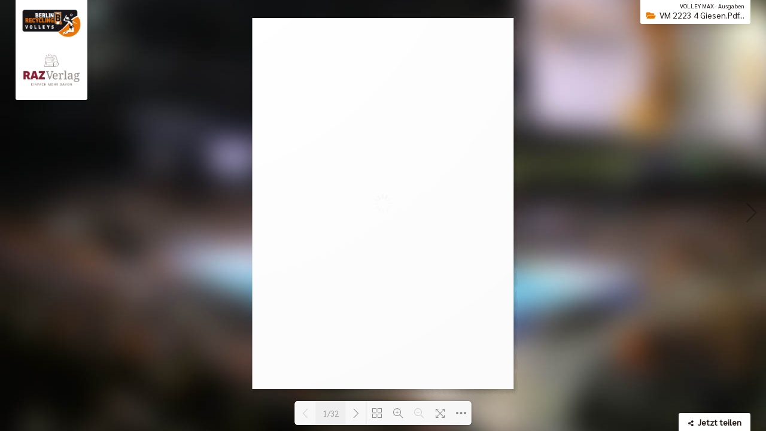

--- FILE ---
content_type: text/html; charset=UTF-8
request_url: https://www.berlin-recycling-volleys.de/volleymax/?issue=VM_2223_4_Giesen.pdf
body_size: 3069
content:

<!DOCTYPE html>
<html>
<head>
<title>BERLIN RECYCLING Volleys | Spieltagmagazin VOLLEY MAX VM 2223 4 Giesen</title>
<meta charset="utf-8">
<meta http-equiv="X-UA-Compatible" content="IE=edge">
<meta name="viewport" content="width=device-width, initial-scale=1">
<meta name="keywords" content="">
<meta name="description" content="Die BERLIN RECYCLING Volleys sind eine der erfolgreichsten und renommiertesten deutschen Volleyball-mannschaften und genießen europaweit einen hervorragenden Ruf">
<link rel="shortcut icon" href="../images/brv/visuals/logo/touchicon.png">
<link rel="apple-touch-icon" href="../images/brv/visuals/logo/touchicon.png">
<!-- Open Graph / Facebook -->
<meta property="og:type" content="website">
<meta property="og:url" content="https://www.berlin-recycling-volleys.de">
<meta property="og:title" content="BERLIN RECYCLING Volleys">
<meta property="og:description" content="Die BERLIN RECYCLING Volleys sind eine der erfolgreichsten und renommiertesten deutschen Volleyball-mannschaften und genießen europaweit einen hervorragenden Ruf">
<meta property="og:image" content="../images/brv/visuals/logo/berlin-recycling-volleys-logo.png">

<!-- StyleSheets -->
<link href="dflip/css/dflip.css" rel="stylesheet" type="text/css">
<link href="dflip/css/themify-icons.css" rel="stylesheet" type="text/css">
<link href="dflip/css/custom.css" rel="stylesheet" type="text/css">
<link href="dflip/fonts/font-awesome/css/all.min.css" rel="stylesheet" type="text/css">

<!-- Toggle Menu -->
<script>
function togglemenu() {
  var x = document.getElementById("info_layer");
  if (x.style.display === "block") {
    x.style.display = "none";
    document.getElementById("ausgabe").style.filter = "blur(0)";
  } else {
    x.style.display = "block";
    document.getElementById("ausgabe").style.filter = "blur(10px)";
  }
} 
</script>

</head>
<body>
	
<div class="logo"><a href="../" target="_blank"><img src="../../images/brv/visuals/logo/berlin-recycling-volleys-logo.png" alt="BERLIN RECYCLING Volleys" title="BERLIN RECYCLING Volleys" /></a><br /><a href="https://www.raz-verlag.de" target="_blank"><img src="dflip/images/raz-verlag.png" alt="RAZ Verlag" title="RAZ Verlag" /></a></div>
<h1 class="ausgabe" onclick="togglemenu()"><span>VOLLEY MAX &middot; Ausgaben</span><br /><i class="fa fa-folder-open"></i> VM 2223 4 Giesen.pdf...</h1>
<div class="_df_book" id="ausgabe" source="../images/brv/volleymax/VM_2223_4_Giesen.pdf"></div>
<div id="info_layer"><div id="info" class="info"><center><cite>VOLLEY MAX</cite><sup><button onclick="togglemenu()"><i class="fa fa-times-circle"></i></button></sup></center><p>Gemeinsam mit dem RAZ Verlag veröffentlichen die BR Volleys seit dem Jahr 2015 zu jedem nationalen Heimspiel das Spieltagmagazin VOLLEY MAX. Hier sind alle Ausgaben aufgelistet.</p>

<div class="share_mobil"><h3><i class="fa fa-share-alt" id="facebook"></i> Let's share it</h3><a href="https://www.facebook.com/sharer/sharer.php?u=<? echo $share_url ?>" target="_blank"><i class="fa fa-share-alt" id="facebook"></i>Facebook</a><br /><a href="https://www.pinterest.com/pin/create/button/?url=<? echo $share_url ?>" target="_blank"><i class="fa fa-share-alt" id="instagram"></i>Pinterest</a><br /><a href="https://www.twitter.com/intent/tweet?text=<? echo $share_url ?>" target="_blank"><i class="fa fa-share-alt" id="twitter"></i>Twitter</a><br /><a href="https://www.xing.com/spi/shares/new?url=<? echo $share_url ?>" target="_blank"><i class="fa fa-share-alt" id="xing"></i>XING</a><br /><a href="https://www.linkedin.com/shareArticle?url=<? echo $share_url ?>" target="_blank"><i class="fa fa-share-alt" id="linkedin"></i>LinkedIn</a><br /><a href="mailto:?subject=BERLIN RECYCLING Volleys | Issue VM 2223 4 Giesen&body=Hello,%0D%0AI would like to recommend the following ePaper entitled with 'VM 2223 4 Giesen' to you.%0D%0A%0D%0ABest regards,%0D%0Axxx%0D%0A%0D%0A<? echo $share_url ?>" target="_blank"><i class="fa fa-envelope-open" id="mail"></i>Email</a></div>
	
<div class="menu">
<div class="btn new"><a href="./"><i class="fa fa-file-pdf"></i> Aktuellste Ausgabe</a></div><div class="btn"><a href="./?issue=VM_2526_10_Giesen.pdf"><i class="fa fa-file-pdf"></i> VM 2526 10 Giesen</a></div><div class="btn"><a href="./?issue=VM_2526_09_Dueren.pdf"><i class="fa fa-file-pdf"></i> VM 2526 09 Dueren</a></div><div class="btn"><a href="./?issue=VM_2526_08_Herrsching.pdf"><i class="fa fa-file-pdf"></i> VM 2526 08 Herrsching</a></div><div class="btn"><a href="./?issue=VM_2526_07_Haching.pdf"><i class="fa fa-file-pdf"></i> VM 2526 07 Haching</a></div><div class="btn"><a href="./?issue=VM_2526_06_CL.pdf"><i class="fa fa-file-pdf"></i> VM 2526 06 CL</a></div><div class="btn"><a href="./?issue=VM_2526_05_Ludwigsburg.pdf"><i class="fa fa-file-pdf"></i> VM 2526 05 Ludwigsburg</a></div><div class="btn"><a href="./?issue=VM_2526_04_Dachau.pdf"><i class="fa fa-file-pdf"></i> VM 2526 04 Dachau</a></div><div class="btn"><a href="./?issue=VM_2526_03_Lueneburg.pdf"><i class="fa fa-file-pdf"></i> VM 2526 03 Lueneburg</a></div><div class="btn"><a href="./?issue=VM_2526_02_Warnemuende.pdf"><i class="fa fa-file-pdf"></i> VM 2526 02 Warnemuende</a></div><div class="btn"><a href="./?issue=VM_2526_01_Friedrichshafen_10_21_WEB_low_1.pdf"><i class="fa fa-file-pdf"></i> VM 2526 01 Friedrichshafen 10 21 WEB low 1</a></div><div class="btn"><a href="./?issue=VM_2526_01_Friedrichshafen.pdf"><i class="fa fa-file-pdf"></i> VM 2526 01 Friedrichshafen</a></div><div class="btn"><a href="./?issue=VM_2425_18_POF_Lueneburg.pdf"><i class="fa fa-file-pdf"></i> VM 2425 18 POF Lueneburg</a></div><div class="btn"><a href="./?issue=VM_2425_17_POF_Lueneburg.pdf"><i class="fa fa-file-pdf"></i> VM 2425 17 POF Lueneburg</a></div><div class="btn"><a href="./?issue=VM_2425_16_POH_Giesen.pdf"><i class="fa fa-file-pdf"></i> VM 2425 16 POH Giesen</a></div><div class="btn"><a href="./?issue=VM_2425_15_POH_Giesen.pdf"><i class="fa fa-file-pdf"></i> VM 2425 15 POH Giesen</a></div><div class="btn"><a href="./?issue=VM_2425_14_POV_Netzhoppers.pdf"><i class="fa fa-file-pdf"></i> VM 2425 14 POV Netzhoppers</a></div><div class="btn"><a href="./?issue=VM_2425_13_Dachau.pdf"><i class="fa fa-file-pdf"></i> VM 2425 13 Dachau</a></div><div class="btn"><a href="./?issue=VM_2425_12_Freiburg.pdf"><i class="fa fa-file-pdf"></i> VM 2425 12 Freiburg</a></div><div class="btn"><a href="./?issue=VM_2425_11_Netzhoppers.pdf"><i class="fa fa-file-pdf"></i> VM 2425 11 Netzhoppers</a></div><div class="btn"><a href="./?issue=VM_2425_10_Dueren.pdf"><i class="fa fa-file-pdf"></i> VM 2425 10 Dueren</a></div><div class="btn"><a href="./?issue=VM_2425_09_Karlsruhe.pdf"><i class="fa fa-file-pdf"></i> VM 2425 09 Karlsruhe</a></div><div class="btn"><a href="./?issue=VM_2425_08_Herrsching.pdf"><i class="fa fa-file-pdf"></i> VM 2425 08 Herrsching</a></div><div class="btn"><a href="./?issue=VM_2425_07_Lueneburg.pdf"><i class="fa fa-file-pdf"></i> VM 2425 07 Lueneburg</a></div><div class="btn"><a href="./?issue=VM_2425_06_Lueneburg_Pokal.pdf"><i class="fa fa-file-pdf"></i> VM 2425 06 Lueneburg Pokal</a></div><div class="btn"><a href="./?issue=VM_2425_05_Haching.pdf"><i class="fa fa-file-pdf"></i> VM 2425 05 Haching</a></div><div class="btn"><a href="./?issue=VM_2425_04_Herrsching.pdf"><i class="fa fa-file-pdf"></i> VM 2425 04 Herrsching</a></div><div class="btn"><a href="./?issue=VM_2425_03_Bitterfeld.pdf"><i class="fa fa-file-pdf"></i> VM 2425 03 Bitterfeld</a></div><div class="btn"><a href="./?issue=VM_2425_02_Friedrichshafen.pdf"><i class="fa fa-file-pdf"></i> VM 2425 02 Friedrichshafen</a></div><div class="btn"><a href="./?issue=VM_2425_01_Giesen2.pdf"><i class="fa fa-file-pdf"></i> VM 2425 01 Giesen2</a></div><div class="btn"><a href="./?issue=VM_2425_01_Giesen.pdf"><i class="fa fa-file-pdf"></i> VM 2425 01 Giesen</a></div><div class="btn"><a href="./?issue=VM_2324_18_POF5_Friedrichshafen.pdf"><i class="fa fa-file-pdf"></i> VM 2324 18 POF5 Friedrichshafen</a></div><div class="btn"><a href="./?issue=VM_2324_17_POF3_Friedrichshafen.pdf"><i class="fa fa-file-pdf"></i> VM 2324 17 POF3 Friedrichshafen</a></div><div class="btn"><a href="./?issue=VM_2324_16_POF1_Friedrichshafen.pdf"><i class="fa fa-file-pdf"></i> VM 2324 16 POF1 Friedrichshafen</a></div><div class="btn"><a href="./?issue=VM_2324_15_POH3_Lueneburg.pdf"><i class="fa fa-file-pdf"></i> VM 2324 15 POH3 Lueneburg</a></div><div class="btn"><a href="./?issue=VM_2324_14_POH1_Lueneburg.pdf"><i class="fa fa-file-pdf"></i> VM 2324 14 POH1 Lueneburg</a></div><div class="btn"><a href="./?issue=VM_2324_13_POV1_Karlsruhe.pdf"><i class="fa fa-file-pdf"></i> VM 2324 13 POV1 Karlsruhe</a></div><div class="btn"><a href="./?issue=VM_2324_12_Lueneburg.pdf"><i class="fa fa-file-pdf"></i> VM 2324 12 Lueneburg</a></div><div class="btn"><a href="./?issue=VM_2324_11_Freiburg.pdf"><i class="fa fa-file-pdf"></i> VM 2324 11 Freiburg</a></div><div class="btn"><a href="./?issue=VM_2324_10_Haching.pdf"><i class="fa fa-file-pdf"></i> VM 2324 10 Haching</a></div><div class="btn"><a href="./?issue=VM_2324_09_Friedrichshafen2.pdf"><i class="fa fa-file-pdf"></i> VM 2324 09 Friedrichshafen2</a></div><div class="btn"><a href="./?issue=VM_2324_09_Friedrichshafen.pdf"><i class="fa fa-file-pdf"></i> VM 2324 09 Friedrichshafen</a></div><div class="btn"><a href="./?issue=VM_2324_08_Herrsching.pdf"><i class="fa fa-file-pdf"></i> VM 2324 08 Herrsching</a></div><div class="btn"><a href="./?issue=VM_2324_07_Netzhoppers.pdf"><i class="fa fa-file-pdf"></i> VM 2324 07 Netzhoppers</a></div><div class="btn"><a href="./?issue=VM_2324_06_Dueren.pdf"><i class="fa fa-file-pdf"></i> VM 2324 06 Dueren</a></div><div class="btn"><a href="./?issue=VM_2324_05_Karlsruhe.pdf"><i class="fa fa-file-pdf"></i> VM 2324 05 Karlsruhe</a></div><div class="btn"><a href="./?issue=VM_2324_04_Lueneburg.pdf"><i class="fa fa-file-pdf"></i> VM 2324 04 Lueneburg</a></div><div class="btn"><a href="./?issue=VM_2324_03_Dachau.pdf"><i class="fa fa-file-pdf"></i> VM 2324 03 Dachau</a></div><div class="btn"><a href="./?issue=VM_2324_02_Bitterfeld.pdf"><i class="fa fa-file-pdf"></i> VM 2324 02 Bitterfeld</a></div><div class="btn"><a href="./?issue=VM_2324_01_Giesen2.pdf"><i class="fa fa-file-pdf"></i> VM 2324 01 Giesen2</a></div><div class="btn"><a href="./?issue=VM_2223_9__17_Friedrichshafen.pdf"><i class="fa fa-file-pdf"></i> VM 2223 9  17 Friedrichshafen</a></div><div class="btn"><a href="./?issue=VM_2223_9__16_Friedrichshafen.pdf"><i class="fa fa-file-pdf"></i> VM 2223 9  16 Friedrichshafen</a></div><div class="btn"><a href="./?issue=VM_2223_9__15_Dueren.pdf"><i class="fa fa-file-pdf"></i> VM 2223 9  15 Dueren</a></div><div class="btn"><a href="./?issue=VM_2223_9__14_Dueren.pdf"><i class="fa fa-file-pdf"></i> VM 2223 9  14 Dueren</a></div><div class="btn"><a href="./?issue=VM_2223_9__13_Haching.pdf"><i class="fa fa-file-pdf"></i> VM 2223 9  13 Haching</a></div><div class="btn"><a href="./?issue=VM_2223_9__12_Lueneburg.pdf"><i class="fa fa-file-pdf"></i> VM 2223 9  12 Lueneburg</a></div><div class="btn"><a href="./?issue=VM_2223_9__11_Friedrichshafen.pdf"><i class="fa fa-file-pdf"></i> VM 2223 9  11 Friedrichshafen</a></div><div class="btn"><a href="./?issue=VM_2223_9__10_Dueren.pdf"><i class="fa fa-file-pdf"></i> VM 2223 9  10 Dueren</a></div><div class="btn"><a href="./?issue=VM_2223_9_Dueren.pdf"><i class="fa fa-file-pdf"></i> VM 2223 9 Dueren</a></div><div class="btn"><a href="./?issue=VM_2223_8_Netzhoppers.pdf"><i class="fa fa-file-pdf"></i> VM 2223 8 Netzhoppers</a></div><div class="btn"><a href="./?issue=VM_2223_7_Lueneburg.pdf"><i class="fa fa-file-pdf"></i> VM 2223 7 Lueneburg</a></div><div class="btn"><a href="./?issue=VM_2223_6_Haching.pdf"><i class="fa fa-file-pdf"></i> VM 2223 6 Haching</a></div><div class="btn"><a href="./?issue=VM_2223_5_Lueneburg.pdf"><i class="fa fa-file-pdf"></i> VM 2223 5 Lueneburg</a></div><div class="btn"><a href="./?issue=VM_2223_4_Giesen.pdf"><i class="fa fa-file-pdf"></i> VM 2223 4 Giesen</a></div><div class="btn"><a href="./?issue=VM_2223_3_ChampionsLeague.pdf"><i class="fa fa-file-pdf"></i> VM 2223 3 ChampionsLeague</a></div><div class="btn"><a href="./?issue=VM_2223_2_Herrsching.pdf"><i class="fa fa-file-pdf"></i> VM 2223 2 Herrsching</a></div><div class="btn"><a href="./?issue=VM_2223_1_Friedrichshafen.pdf"><i class="fa fa-file-pdf"></i> VM 2223 1 Friedrichshafen</a></div><div class="btn"><a href="./?issue=VM_2223_12_01_Titel.jpg"><i class="fa fa-file-pdf"></i> VM 2223 12 01 Titel</a></div><div class="btn"><a href="./?issue=VM_2223_10_Dueren.pdf"><i class="fa fa-file-pdf"></i> VM 2223 10 Dueren</a></div><div class="btn"><a href="./?issue=VM_2223_02_01_Titel.jpg"><i class="fa fa-file-pdf"></i> VM 2223 02 01 Titel</a></div><div class="btn"><a href="./?issue=VM_2223_01_01_Titel.jpg"><i class="fa fa-file-pdf"></i> VM 2223 01 01 Titel</a></div><div class="btn"><a href="./?issue=VM_2122_16_POF5_Friedrichshafen.pdf"><i class="fa fa-file-pdf"></i> VM 2122 16 POF5 Friedrichshafen</a></div><div class="btn"><a href="./?issue=VM_2122_15_POF3_Friedrichshafen.pdf"><i class="fa fa-file-pdf"></i> VM 2122 15 POF3 Friedrichshafen</a></div><div class="btn"><a href="./?issue=VM_2122_14_POF1_Friedrichshafen.pdf"><i class="fa fa-file-pdf"></i> VM 2122 14 POF1 Friedrichshafen</a></div><div class="btn"><a href="./?issue=VM_2122_14_01_Titel.jpg"><i class="fa fa-file-pdf"></i> VM 2122 14 01 Titel</a></div><div class="btn"><a href="./?issue=VM_2122_13_POH_Frankfurt.pdf"><i class="fa fa-file-pdf"></i> VM 2122 13 POH Frankfurt</a></div><div class="btn"><a href="./?issue=VM_2122_12_POH_Frankfurt.pdf"><i class="fa fa-file-pdf"></i> VM 2122 12 POH Frankfurt</a></div><div class="btn"><a href="./?issue=VM_2122_11_POV_Giesen.pdf"><i class="fa fa-file-pdf"></i> VM 2122 11 POV Giesen</a></div><div class="btn"><a href="./?issue=VM_2122_10_Titel.jpg"><i class="fa fa-file-pdf"></i> VM 2122 10 Titel</a></div><div class="btn"><a href="./?issue=VM_2122_10_Dueren.pdf"><i class="fa fa-file-pdf"></i> VM 2122 10 Dueren</a></div><div class="btn"><a href="./?issue=VM_2122_09_Frankfurt.pdf"><i class="fa fa-file-pdf"></i> VM 2122 09 Frankfurt</a></div><div class="btn"><a href="./?issue=VM_2122_08_Friedrichshafen.pdf"><i class="fa fa-file-pdf"></i> VM 2122 08 Friedrichshafen</a></div><div class="btn"><a href="./?issue=VM_2122_08_Dueren.pdf"><i class="fa fa-file-pdf"></i> VM 2122 08 Dueren</a></div><div class="btn"><a href="./?issue=VM_2122_08_01_Titel.jpg"><i class="fa fa-file-pdf"></i> VM 2122 08 01 Titel</a></div><div class="btn"><a href="./?issue=VM_2122_07_Netzhoppers.pdf"><i class="fa fa-file-pdf"></i> VM 2122 07 Netzhoppers</a></div><div class="btn"><a href="./?issue=VM_2122_06_Friedrichshafen.pdf"><i class="fa fa-file-pdf"></i> VM 2122 06 Friedrichshafen</a></div><div class="btn"><a href="./?issue=VM_2122_05_Frankfurt.pdf"><i class="fa fa-file-pdf"></i> VM 2122 05 Frankfurt</a></div><div class="btn"><a href="./?issue=VM_2122_04_Herrsching.pdf"><i class="fa fa-file-pdf"></i> VM 2122 04 Herrsching</a></div><div class="btn"><a href="./?issue=VM_2122_03_Haching.pdf"><i class="fa fa-file-pdf"></i> VM 2122 03 Haching</a></div><div class="btn"><a href="./?issue=VM_2122_02_Lneburg.pdf"><i class="fa fa-file-pdf"></i> VM 2122 02 Lneburg</a></div><div class="btn"><a href="./?issue=VM_2122_01_Giesen.pdf"><i class="fa fa-file-pdf"></i> VM 2122 01 Giesen</a></div><div class="btn"><a href="./?issue=VM_2021_9.pdf"><i class="fa fa-file-pdf"></i> VM 2021 9</a></div><div class="btn"><a href="./?issue=VM_2021_8.pdf"><i class="fa fa-file-pdf"></i> VM 2021 8</a></div><div class="btn"><a href="./?issue=VM_2021_7.pdf"><i class="fa fa-file-pdf"></i> VM 2021 7</a></div><div class="btn"><a href="./?issue=VM_2021_6.pdf"><i class="fa fa-file-pdf"></i> VM 2021 6</a></div><div class="btn"><a href="./?issue=VM_2021_5.pdf"><i class="fa fa-file-pdf"></i> VM 2021 5</a></div><div class="btn"><a href="./?issue=VM_2021_4.pdf"><i class="fa fa-file-pdf"></i> VM 2021 4</a></div><div class="btn"><a href="./?issue=VM_2021_3.pdf"><i class="fa fa-file-pdf"></i> VM 2021 3</a></div><div class="btn"><a href="./?issue=VM_2021_2.pdf"><i class="fa fa-file-pdf"></i> VM 2021 2</a></div><div class="btn"><a href="./?issue=VM_2021_14.pdf"><i class="fa fa-file-pdf"></i> VM 2021 14</a></div><div class="btn"><a href="./?issue=VM_2021_13.pdf"><i class="fa fa-file-pdf"></i> VM 2021 13</a></div><div class="btn"><a href="./?issue=VM_2021_12.pdf"><i class="fa fa-file-pdf"></i> VM 2021 12</a></div><div class="btn"><a href="./?issue=VM_2021_11.pdf"><i class="fa fa-file-pdf"></i> VM 2021 11</a></div><div class="btn"><a href="./?issue=VM_2021_10.pdf"><i class="fa fa-file-pdf"></i> VM 2021 10</a></div><div class="btn"><a href="./?issue=VM_2021_1.pdf"><i class="fa fa-file-pdf"></i> VM 2021 1</a></div><div class="btn"><a href="./?issue=VM_1920_9.pdf"><i class="fa fa-file-pdf"></i> VM 1920 9</a></div><div class="btn"><a href="./?issue=VM_1920_8.pdf"><i class="fa fa-file-pdf"></i> VM 1920 8</a></div><div class="btn"><a href="./?issue=VM_1920_7.pdf"><i class="fa fa-file-pdf"></i> VM 1920 7</a></div><div class="btn"><a href="./?issue=VM_1920_6.pdf"><i class="fa fa-file-pdf"></i> VM 1920 6</a></div><div class="btn"><a href="./?issue=VM_1920_5.pdf"><i class="fa fa-file-pdf"></i> VM 1920 5</a></div><div class="btn"><a href="./?issue=VM_1920_4.pdf"><i class="fa fa-file-pdf"></i> VM 1920 4</a></div><div class="btn"><a href="./?issue=VM_1920_3.pdf"><i class="fa fa-file-pdf"></i> VM 1920 3</a></div><div class="btn"><a href="./?issue=VM_1920_2.pdf"><i class="fa fa-file-pdf"></i> VM 1920 2</a></div><div class="btn"><a href="./?issue=VM_1920_11.pdf"><i class="fa fa-file-pdf"></i> VM 1920 11</a></div><div class="btn"><a href="./?issue=VM_1920_10.pdf"><i class="fa fa-file-pdf"></i> VM 1920 10</a></div><div class="btn"><a href="./?issue=VM_1920_1.pdf"><i class="fa fa-file-pdf"></i> VM 1920 1</a></div><div class="btn"><a href="./?issue=VM_1819_9.pdf"><i class="fa fa-file-pdf"></i> VM 1819 9</a></div><div class="btn"><a href="./?issue=VM_1819_8.pdf"><i class="fa fa-file-pdf"></i> VM 1819 8</a></div><div class="btn"><a href="./?issue=VM_1819_7.pdf"><i class="fa fa-file-pdf"></i> VM 1819 7</a></div><div class="btn"><a href="./?issue=VM_1819_6.pdf"><i class="fa fa-file-pdf"></i> VM 1819 6</a></div><div class="btn"><a href="./?issue=VM_1819_5.pdf"><i class="fa fa-file-pdf"></i> VM 1819 5</a></div><div class="btn"><a href="./?issue=VM_1819_4.pdf"><i class="fa fa-file-pdf"></i> VM 1819 4</a></div><div class="btn"><a href="./?issue=VM_1819_3.pdf"><i class="fa fa-file-pdf"></i> VM 1819 3</a></div><div class="btn"><a href="./?issue=VM_1819_2.pdf"><i class="fa fa-file-pdf"></i> VM 1819 2</a></div><div class="btn"><a href="./?issue=VM_1819_10.pdf"><i class="fa fa-file-pdf"></i> VM 1819 10</a></div><div class="btn"><a href="./?issue=VM_1819_1.pdf"><i class="fa fa-file-pdf"></i> VM 1819 1</a></div><div class="btn"><a href="./?issue=Titelbilder"><i class="fa fa-file-pdf"></i> Titelbi</a></div><div class="btn"><a href="./?issue=2024-03-06_nachhaltigkeitsbericht.pdf"><i class="fa fa-file-pdf"></i> 2024 03 06 nachhaltigkeitsbericht</a></div></div>
<footer>&copy; 2026 BERLIN RECYCLING Volleys<br /><a href="../impressum" target="_blank">Impressum</a> &middot; <a href="datenschutz" target="_blank">Datenschutzerklärung</a></footer>
</div></div>

<div class="share share_desktop"><h3><i class="fa fa-share-alt" id="facebook"></i> Jetzt teilen</h3><a href="https://www.facebook.com/sharer/sharer.php?u=<? echo $share_url ?>" target="_blank"><i class="fa fa-share-alt" id="facebook"></i>Facebook</a><br /><a href="https://www.pinterest.com/pin/create/button/?url=<? echo $share_url ?>" target="_blank"><i class="fa fa-share-alt" id="instagram"></i>Pinterest</a><br /><a href="https://www.twitter.com/intent/tweet?text=<? echo $share_url ?>" target="_blank"><i class="fa fa-share-alt" id="twitter"></i>Twitter</a><br /><a href="https://www.xing.com/spi/shares/new?url=<? echo $share_url ?>" target="_blank"><i class="fa fa-share-alt" id="xing"></i>XING</a><br /><a href="https://www.linkedin.com/shareArticle?url=<? echo $share_url ?>" target="_blank"><i class="fa fa-share-alt" id="linkedin"></i>LinkedIn</a><br /><a href="mailto:?subject=BERLIN RECYCLING Volleys | Spieltagmagazin VOLLEY MAX .pdf&body=Hallo,%0D%0Aich möchte Dir das Spieltagmagazin VOLLEY MAX der BERLIN RECYCLING Volleys in der Ausgabe .pdf empfehlen.%0D%0A%0D%0ALiebe Grüße,%0D%0Axxx%0D%0A%0D%0A<? echo $share_url ?>" target="_blank"><i class="fa fa-envelope-open" id="mail"></i>E-Mail</a></div>	
<!-- Scripts -->
<script src="dflip/js/libs/jquery.min.js" type="text/javascript"></script>
<script src="dflip/js/dflip.min.js" type="text/javascript"></script>

</body>
</html>

--- FILE ---
content_type: text/css
request_url: https://www.berlin-recycling-volleys.de/volleymax/dflip/css/custom.css
body_size: 1380
content:
/* ========================================================================
   BRV Customizing

   PRIM�RFARBE | BRV Orange 1: #ed7700 | 237,119,0
   PRIM�RFARBE | BRV Orange 2: #c16101 | 193,97,1
   PRIM�RFARBE | BRV Grau: #231815 | 35,24,21
   
 ========================================================================== */
 
@import url("https://fonts.googleapis.com/css?family=Sarabun");

body {
	font: 300 16px/1.5 'Sarabun';
	background: url(../images/background.jpg) no-repeat center center !important;
	background-size: cover;
	color: #231815;
	cursor: default;
	text-align: left;
	-moz-hyphens: auto;
	-o-hyphens: auto;
	-webkit-hyphens: auto;
	-ms-hyphens: auto;
	hyphens: auto; 
	overflow: hidden;
	margin: 0;
	padding: 0;
}
b {
	font-weight: 800;
}
.logo {
	position: fixed;
	z-index: 1000;
	top: -5px;
	left: 2%;
	max-width: 100px;
	height: auto;
	background: #fff;
	margin: 0;
	padding: 10px 10px 7px 10px;
	border-radius: 0 0 3px 3px;
	box-shadow: 0 10px 20px -10px rgba(0,0,0,0.15);
	-webkit-transition: all 0.15s ease-in-out;
	transition: all 0.15s ease-in-out;
}
.logo img {
	width: 100%;
	max-width: 1600px;
	height: auto;
	margin: 10px auto 10px auto;
}
.ausgabe {
	font: 300 14px/1.2 'Sarabun';
	text-align: right !important;
	text-transform: capitalize;
	position: fixed;
	z-index: 1000;
	top: -5px;
	right: 2%;
	width: auto;
	max-width: 200px;
	height: auto;
	background: #fff;
	margin: 0;
	padding: 5px 10px 7px 10px;
	border-radius: 0 0 3px 3px;
	box-shadow: 0 10px 20px -10px rgba(0,0,0,0.15);
	cursor: pointer;
	-webkit-transition: all 0.15s ease-in-out;
	transition: all 0.15s ease-in-out;
}
.ausgabe:hover {
	cursor: pointer;
	color: #ed7700;
	top: 0;
	box-shadow: 0 10px 20px -10px rgba(0,0,0,0.3);
}
.ausgabe span {
	font: 300 10px/1.4 'Sarabun';
	text-transform: none;
}
.ausgabe i {
	font-size: 14px;
	color: #ed7700;
	margin: 2px 3px 0 0;
}
.share {
	font: 300 12px/1.5 'Sarabun';
	text-align: left !important;
	position: fixed;
	z-index: 1000;
	bottom: -138px;
	right: 2%;
	width: auto;
	min-width: 100px;
	max-width: 175px;
	height: auto;
	background: #fff;
	margin: 0;
	padding: 5px 10px 20px 10px;
	border-radius: 3px 3px 0 0;
	box-shadow: 0 -10px 20px -10px rgba(0,0,0,0.15);
	cursor: pointer;
	-webkit-transition: all 0.15s ease-in-out;
	transition: all 0.15s ease-in-out;
}
.share:hover {
	cursor: pointer;
	bottom: 0;
	box-shadow: 0 -10px 20px -10px rgba(0,0,0,0.3);
}
.share h3 {
	font: 600 14px/1.5 'Sarabun';
	margin: 0;
	text-align: center !important;
	border-bottom: 2px solid transparent;
	padding-bottom: 6px;
	margin-bottom: 6px;
}
.share:hover h3 {
	border-bottom: 2px solid #231815;
}
.share a {
	color: #231815;
	-webkit-transition: all 0.15s ease-in-out;
	transition: all 0.15s ease-in-out;
}
.share a:hover {
	color: #ed7700;
	text-decoration: none;
}
.share i {
	font-size: 10px;
	margin-right: 4px;
}
#info_layer {
	display: none;
	position: absolute;
	top: 0;
	bottom: 0;
	left: 0;
	right: 0;
	background: rgba(0,0,0,0.7);
	z-index: 2;
	-webkit-transition: all 0.15s ease-in-out;
	transition: all 0.15s ease-in-out;
}
.info {
	font: 300 16px/1.3 'Sarabun';
	position: absolute;
    top:50%;
    left:50%;
    transform:translate(-50%, -50%);
	text-align: left;
	padding: 20px;
	z-index: 1000;
	background: #fff;
	box-shadow: 0 0 20px -10px rgba(0,0,0,0.6);
	-webkit-transition: all 0.15s ease-in-out;
	transition: all 0.15s ease-in-out;
}
.verein {
	font: 300 11px/1.3 'Sarabun';
	margin: 10px 0 10px 0;
	-webkit-column-count: 2; /* Chrome, Safari, Opera */
	-moz-column-count: 2; /* Firefox */
	column-count: 2;
	margin-left: 0;
	-webkit-column-rule: 1px dotted rgba(0,0,0,0.2);
	-moz-column-rule: 1px dotted rgba(0,0,0,0.2);
	column-rule: 1px dotted rgba(0,0,0,0.2);
	-webkit-column-gap: 20px;
	-moz-column-gap: 20px;
	column-gap: 20px;
}
.info center { 
	font-weight: 800;
	font-style: normal;
	width: 100%;
	text-transform: uppercase;
	padding-bottom: 3px;
	margin-bottom: 3px;
	border-bottom: 2px solid transparent;
}
.info cite {
	font-style: normal;
	margin-bottom: 0;
}
.info cite span {
	font: 300 11px/1.3 'Sarabun';
}
.info b {
	font-weight: 800;
}
.info p {
	margin: 0;
}
.info button {
	color: #231815;	
	background: none;
	border: none;
	padding: none;
	margin: none;
	font-weight: 900;
}
.info button:hover {
	color: #ed7700;	
	cursor: pointer;
}
.info .menu {
	border-top: 2px solid #231815;
	padding-top: 16px;
	margin-top: 12px;
	height: auto;
	max-height: 200px;
	overflow-x: hidden;
	overflow-y: auto;
}
.info .ausgaben {
	font: 800 20px/1.625 'Sarabun';
	margin: 10px 0;
	text-align: center;
}
.btn {
	border-bottom: 1px solid rgba(0,0,0,0.1);
	padding-bottom: 15px;
	margin-bottom: 15px;
}
.btn:last-child {
	border-bottom: none;
	padding-bottom: 0;
	margin-bottom: 40px;
}
.btn a {
	text-transform: capitalize;
	font: 300 17px/1.3 'Sarabun';
	color: #231815;
	-webkit-transition: all 0.2s ease-in-out;
	transition: all 0.2s ease-in-out;
}
.btn a:hover {
	color: #ed7700;
	padding-left: 3px;
	text-decoration: none;
}
.btn a i {
	color: #ed7700;
	margin-right: 15px;
	font-size: 24px;
}
.new a {
	font: 600 17px/1.625 'Sarabun';
	color: #ed7700;
}
.info footer {
	border-top: 2px solid #231815;
	text-align: center;
	padding-top: 6px;
	margin-top: 6px;
}
a {
	color: #ed7700;
	text-decoration: none;
	-webkit-transition: all 0.15s ease-in-out;
	transition: all 0.15s ease-in-out;
}
a:hover {
	color: #c16101;
	text-decoration: underline;
}
.share_mobil {
	display: none;
}

@media only screen and
(min-device-width:320px) and
(max-device-width:480px){
	.logo {
		top: -5px;
		width: 60px;
		right: 50%;
		margin: 0 -40px 0 0;
	}
	.info {
		font: 300 14px/1.4 'Sarabun';
		position: absolute;
		border-radius: 3px 3px 0 0;
	    top:80px;
	    left:2%;
	    right:2%;
	    bottom:0;
	    transform: none;
		text-align: left;
		padding: 20px;
		z-index: 1000;
		background: #fff;
		box-shadow: none;
		overflow-x: hidden;
		overflow-y: auto;
	}
	.info .menu {
		height: auto;
		max-height: 100%;
		overflow-x: hidden;
		overflow-y: hidden;
		margin: 20px auto 20px auto;
	}
	.share_mobil {
		display: block;
	}
	.share_mobil h3 {
		font: 600 14px/1.5 'Sarabun';
		margin: 0;
		text-align: center !important;
		border-bottom: 2px solid #231815;
		padding-bottom: 6px;
		margin: 20px 0 6px 0;
	}
	.share_mobil br {
		display: none;
	}
	.share_mobil a {
		margin-right: 10px;
	}
	.share_mobil i {
		font-size: 11px;
		margin-right: 2px;
	}
	.share_desktop {
		display: none;
	}
}

--- FILE ---
content_type: text/javascript
request_url: https://www.berlin-recycling-volleys.de/volleymax/dflip/js/libs/mockup.min.js?ver=1.5.6
body_size: 8781
content:
/**
 * @preserve Mockup 1.01 | Copyright 2016, Deepak Ghimire.  All rights reserved.
 */
"use strict";var MOCKUP={VERSION:"1",REVISION:"01"};(function(e){e.__extends=function(e,t){for(var a in t)if(t.hasOwnProperty(a))e[a]=t[a];function n(){this.constructor=e}n.prototype=t.prototype;e.prototype=new n;e.__super=t.prototype;return e};e.MODE={PLUGIN:0,BUILDER:1};e.GEOMETRY_TYPE={PLANE:0,BOX:1,MODEL:2};e.MATERIAL_FACE={FRONT:4,BACK:5};e.MOUSE={LEFT:0,MIDDLE:1,RIGHT:2};e.Vector3=THREE.Vector3;e.Vector2=THREE.Vector2;e.defaults={anisotropy:8,maxTextureSize:2048,groundTexture:"images/textures/ground-grid.png",textureLoadFallback:"blank"};e.overrideAsTemplate=false;e.enableLog=false;e.log=function(){console.log.apply(console,arguments)};e.error=function(){console.error.apply(console,arguments)};e.autoSave=function(){};e.libType="THREE";e.textureLoader=new THREE.TextureLoader;e.paperDefaults={geometryType:e.GEOMETRY_TYPE.PLANE,width:210,height:297,depth:.2,segments:150,widthScale:1,heightScale:1,folds:1,angles:[],backImage:null,frontImage:null,frontBump:null,backBump:null,mipmap:false,shininess:15,bumpScale:.4,stiffness:.02,color:16777215,skipMaterials:false,repeat:100,defaultImage:[,,,,"blank","blank"]};e.Paper=function(t){e.__extends(a,t);function a(t,a){t=jQuery.extend({},e.paperDefaults,t);this.geometryType=t.geometryType;this.width=t.width;this.widthScale=t.widthScale;this.height=t.height;this.depth=t.depth;this.segments=t.segments;this.folds=t.folds;this.angles=t.angles;this._shininess=t.shininess;this._bumpScale=t.bumpScale;this.stiffness=t.stiffness;this.color=t.color;this.heightScale=t.heightScale;this.defaultImage=t.defaultImage;this.baseType="Paper";this.type="Paper";this.subType=t.subType;if(t.cloneParent!=null)this.cloneParent=t.cloneParent;this.createGeometry();this.updateGeometry();if(!t.skipMaterials){if(!(t.skipLoad==true&&t.cloneParent!=null)){if(this.frontImage!=null&&t.defaultImage!=null)this.frontImage(t.frontImage!=null?t.frontImage:t.defaultImage[e.MATERIAL_FACE.FRONT]);if(this.backImage!=null&&t.defaultImage!=null)this.backImage(t.backImage!=null?t.backImage:t.defaultImage[e.MATERIAL_FACE.BACK]);if(this.frontBump!=null)this.frontBump(t.frontBump);if(this.backBump!=null)this.backBump(t.backBump)}}if(this.bumpScale!=null)this.bumpScale(t.bumpScale);if(a!=null)if(a.add!=null)a.add(this)}var n=function(t,a,n,r){if(t){var s=t.image;t.naturalWidth=s.naturalWidth;t.naturalHeight=s.naturalHeight;t.needsUpdate=true}if(t!==null&&n=="map"){t.anisotropy=0;if(e.defaults.anisotropy>0)t.anisotropy=e.defaults.anisotropy;if(THREE.skipPowerOfTwo==true){t.minFilter=THREE.LinearFilter;t.magFilter=THREE.LinearFilter}t.name=(new Date).toTimeString();if(a.textureRepeat!=null){t.wrapS=THREE.RepeatWrapping;t.wrapT=THREE.RepeatWrapping;if(e.defaults.anisotropy>0)t.anisotropy=e.defaults.anisotropy;t.repeat.set(a._textureRepeat,a._textureRepeat);if(a instanceof e.Ground){a.material.bumpMap=t;a.material.bumpScale=a.bumpScale();a.material.needsUpdate=true}}}if(a.geometryType==e.GEOMETRY_TYPE.PLANE){i(a.material[n]);a.material[n]=t;if(n=="bumpMap")a.material.bumpScale=a.bumpScale()}else{i(a.material.materials[r][n]);a.material.materials[r][n]=t;if(n=="bumpMap")a.material.materials[r].bumpScale=a.bumpScale();a.material.materials[r].needsUpdate=true}e.autoSave()};var r=function(e,t){return null};var i=function(e){if(e){if(e.image){if(e.image.nodeName=="CANVAS"){if(e.image.remove)e.image.remove();delete e.image}}if(e.dispose){e.dispose()}e=null}};var s=function(t,a,n){if(t.geometryType==e.GEOMETRY_TYPE.PLANE){i(t.material[a])}else{i(t.material.materials[n][a])}};var o=function(e){if(!(e instanceof THREE.Object3D)||!(e.parent instanceof THREE.Object3D))return null;if(e.parent instanceof THREE.Scene)return e.parent;return o(e.parent)};e.loadImage=function(t,a,i,s,l){if(a==null){var c=t.geometryType==e.GEOMETRY_TYPE.PLANE?t.material[s]!==null?t.material[s].sourceFile:null:t.material.materials[i]==null?null:t.material.materials[i][s]?t.material.materials[i][s].sourceFile:null;return c==null?null:c.indexOf("data:image")>-1?null:c}else{if(e.enableLog==true)console.log(a);var u=null;if(a.nodeName=="CANVAS"||a.nodeName=="IMG"){u=new THREE.Texture(a);u.needsUpdate=true;n(u,t,s,i);if(l!=null)l(t,u);var h=o(t);if(h!=null)h.renderRequestPending=true}else{if(a!="blank"){u=a==null?null:e.textureLoader.load(a,function(e){e.sourceFile=a;n(e,t,s,i);if(l!=null)l(t,e);var r=o(t);if(r!=null)r.renderRequestPending=true},void 0,function(n){if(u.image==null){if(t.defaultImage!=null){var o=t.geometryType==e.GEOMETRY_TYPE.PLANE?t.defaultImage[e.MATERIAL_FACE.FRONT]:t.defaultImage[i];if(a!==o&&o!=null){e.loadImage(t,o,i,s)}else if(a!==e.defaults.textureLoadFallback||o==null){e.loadImage(t,e.defaults.textureLoadFallback,i,s)}}else if(a!==e.defaults.textureLoadFallback){e.loadImage(t,e.defaults.textureLoadFallback,i,s)}}r(n,a)});if(u)u.mapping=THREE.UVMapping}else{n(null,t,s,i)}}return 0}};a.prototype.loadImage=function(t,a,n,r){return e.loadImage(this,t,a,n,r)};a.prototype.frontImage=function(t,a){return this.loadImage(t,e.MATERIAL_FACE.FRONT,"map",a)};a.prototype.backImage=function(t,a){return this.loadImage(t,e.MATERIAL_FACE.BACK,"map",a)};a.prototype.frontBump=function(t,a){return this.loadImage(t,e.MATERIAL_FACE.FRONT,"bumpMap",a)};a.prototype.backBump=function(t,a){return this.loadImage(t,e.MATERIAL_FACE.BACK,"bumpMap",a)};a.prototype.bumpScale=function(t){if(t==null){return this._bumpScale}else{this._bumpScale=t;if(this.geometryType==e.GEOMETRY_TYPE.PLANE){this.material.bumpScale=t}else if(this.geometryType==e.GEOMETRY_TYPE.BOX){this.material.materials[e.MATERIAL_FACE.FRONT].bumpScale=t;this.material.materials[e.MATERIAL_FACE.BACK].bumpScale=t}}};a.prototype.shininess=function(t){if(t==null){return this._shininess}else{this._shininess=t;if(this.geometryType==e.GEOMETRY_TYPE.PLANE){this.material.shininess=t}else if(this.geometryType==e.GEOMETRY_TYPE.BOX){this.material.materials[e.MATERIAL_FACE.FRONT].shininess=t;this.material.materials[e.MATERIAL_FACE.BACK].shininess=t}}};a.prototype.bumpImage=function(t){return this.loadImage(t,e.MATERIAL_FACE.FRONT,"bumpMap")};a.prototype.createCopy=function(t){if(t==null){t={};e.getParameter(this,t)}t.type=this.type;var a=e.createObject(t);a.cloneParent=null;a.copy(this,null);return a};a.prototype.createClone=function(t){if(t==null){t={};e.getParameter(this,t)}t.type=this.type;var a=e.createObject(t);a.material=this.material;a.cloneParent=a.cloneParent!=null?a.cloneParent:this.uuid;a.copy(this,null);return a};a.prototype.createGeometry=function(){var a={color:this.color,shading:THREE.SmoothShading,shininess:this._shininess};var n=new THREE.MeshPhongMaterial(a);if(this.geometryType==e.GEOMETRY_TYPE.BOX){var r=[n,n,n,n,new THREE.MeshPhongMaterial(a),new THREE.MeshPhongMaterial(a)];t.call(this,new THREE.BoxGeometry(this.width,this.height,this.depth,this.segments*this.folds,1,1),new THREE.MeshFaceMaterial(r))}else if(this.geometryType==e.GEOMETRY_TYPE.PLANE){t.call(this,new THREE.PlaneBufferGeometry(this.width,this.height),n)}};a.prototype.updateGeometry=function(){};return a}(THREE.Mesh)})(MOCKUP||(MOCKUP={}));(function(e){e.selected=null;e.Stage=function(t){e.__extends(a,t);function a(a){a=a||{};var n=this;n.postRender=null;t.call(n);if(a.skipLoad!==true){n.canvas=a.canvas||document.createElement("canvas");n.canvas=jQuery(this.canvas);n.camera=new THREE.PerspectiveCamera(30,n.width/n.height,4,5e4);n.renderer=new THREE.WebGLRenderer({canvas:n.canvas[0],antialias:true,alpha:true});n.renderer.setPixelRatio(a.pixelRatio);n.renderer.setSize(n.width,n.height);n.renderer.setClearColor(16777215,0);var r=n.orbitControl=new THREE.OrbitControls(n.camera,n.renderer.domElement);r.maxPolarAngle=Math.PI;if(e.mode!==e.MODE.PLUGIN){n.renderer.shadowMap.enabled=true;n.ground=new e.Ground({color:15658734,height:n.camera.far,width:n.camera.far},n)}n.ambientLight=new THREE.AmbientLight(4473924);n.add(n.ambientLight);var i=n.spotLight=new THREE.DirectionalLight(16777215,.5);i.position.set(0,1,0);if(a.webglShadow!=false){i.castShadow=true;i.shadow=new THREE.LightShadow(new THREE.PerspectiveCamera(70,1,200,2e3));i.shadow.bias=-222e-6;i.shadow.mapSize.width=1024;i.shadow.mapSize.height=1024}i.intensity=.6;if(i.shadow){var s=n.spotLightHelper=new THREE.CameraHelper(i.shadow.camera);s.visible=false;n.add(i);n.add(s)}if(a.stats==true){var o=n.stats=new Stats;o.domElement.style.position="absolute";o.domElement.style.top="60px";n.canvas.parent().append(jQuery(o.domElement))}n.enableSoftShadow(false);n.animateCount=0;n.renderCount=0;n.camera.position.set(-300,300,300);n.camera.lookAt(new THREE.Vector3(0,0,0));n.orbitControl.center.set(0,0,0);n.orbitControl.update();n.selectiveRendering=false;n.renderRequestPending=false;l()}this.type="Stage";n.cancelRAF=function(){cancelAnimationFrame(l);l=null};function l(){if(l)requestAnimationFrame(l);if(n.selectiveRendering!=true||n.selectiveRendering==true&&n.renderRequestPending==true){n.render()}}}a.prototype.enableSoftShadow=function(e){if(this.spotLight.shadow==null)return;e=e!=null?e:false;var t=this.renderer.shadowMap.type;this.renderer.shadowMap.type=THREE.PCFShadowMap;var a=this.spotLight;if(a.shadow.map){if(t==this.renderer.shadowMap.type)return;a.shadow.map.dispose();a.shadow.map=null}var n=e?4096:1024;a.shadow.mapSize.width=n;a.shadow.mapSize.height=n;a.shadow.bias=e?-875e-8:-5e-5;this.clearMaterials();this.renderRequestPending=true};a.prototype.clearMaterials=function(){var e=this.children.length;for(var t=e-1;t>=0;t--){var a=this.children[t];if(a.baseType&&a.baseType=="Paper"){if(a.material){if(a.material.materials!=null){for(var n=0;n<a.material.materials.length;n++)a.material.materials[n].needsUpdate=true}else{a.material.needsUpdate=true}}}}};a.prototype.clearChild=function(){if(this.spotLight.shadow.map){this.spotLight.shadow.map.dispose();this.spotLight.shadow.map=null}this.spotLight.castShadow=false;this.clearMaterials();var t=this.children.length;for(var a=t-1;a>=0;a--){var n=this.children[a];if(n instanceof e.Bundle){for(var r=n.children.length-1;r>=0;r--){e.clearChild(n.children[r])}}e.clearChild(n);n=null}this.render()};a.prototype.resizeAuto=function(){this.resizeCanvas(this.canvas.parent().width(),this.canvas.parent().height())};a.prototype.resizeCanvas=function(e,t){this.renderer.setSize(e,t);this.camera.aspect=e/t;this.camera.updateProjectionMatrix();this.renderRequestPending=true;if(this.resizeCallback!=null)this.resizeCallback()};a.prototype.render=function(){this.animateCount++;this.renderer.render(this,this.camera);if(this.stats!=null)this.stats.update();this.renderRequestPending=false;if(this.renderCallback!=null)this.renderCallback()};a.prototype.toJSON=function(){var t={metadata:{version:4.3,type:"Object",generator:"ObjectExporter"}};var a={};var n=function(e){if(t.geometries==null){t.geometries=[]}if(a[e.uuid]==null){var n=e.toJSON();delete n.metadata;a[e.uuid]=n;t.geometries.push(n)}return e.uuid};var r={};var i=function(e){if(t.materials==null){t.materials=[]}if(r[e.uuid]==null){var a=e.toJSON();delete a.metadata;r[e.uuid]=a;t.materials.push(a)}return e.uuid};var s=function(t){var a={};a.uuid=t.uuid;a.type=t.type;if(t.name!=="")a.name=t.name;if(JSON.stringify(t.userData)!=="{}")a.userData=t.userData;if(t.visible!==true)a.visible=t.visible;e.getParameter(t,a);if(t instanceof THREE.PerspectiveCamera){a.fov=t.fov;a.aspect=t.aspect;a.near=t.near;a.far=t.far}else if(t instanceof THREE.OrthographicCamera){a.left=t.left;a.right=t.right;a.top=t.top;a.bottom=t.bottom;a.near=t.near;a.far=t.far}else if(t instanceof THREE.AmbientLight){a.color=t.color.getHex()}else if(t instanceof THREE.DirectionalLight){a.color=t.color.getHex();a.intensity=t.intensity}else if(t instanceof THREE.PointLight){a.color=t.color.getHex();a.intensity=t.intensity;a.distance=t.distance;a.decay=t.decay}else if(t instanceof THREE.SpotLight){a.radius=t.radius;a.color=t.color.getHex();a.intensity=t.intensity;a.distance=t.distance;a.angle=t.angle;a.exponent=t.exponent;a.decay=t.decay}else if(t instanceof THREE.Mesh||t instanceof THREE.Line||t instanceof THREE.PointCloud){if(t instanceof e.Iphone){}else{a.geometry=n(t.geometry);a.material=i(t.material);if(t instanceof THREE.Line)a.mode=t.mode}}else if(t instanceof THREE.Sprite){a.material=i(t.material)}a.matrix=t.matrix.toArray();if(t.children.length>0){a.children=[];for(var r=0;r<t.children.length;r++){var o=t.children[r];if(o instanceof THREE.TransformControls||o instanceof THREE.BoxHelper){}else{if(!(t instanceof e.Bundle))a.children.push(s(t.children[r]))}}}return a};t.object=s(this);return t};a.prototype.hasChild=function(){var e=this.children;var t=false;for(var a=0;a<this.children.length;a++){if(e[a].baseType=="Paper"&&e[a].type!=="Ground"){t=true;break}}return t};return a}(THREE.Scene);e.getParameter=function(t,a){if(t.subType!=null)a.subType=t.subType;if(t.height!=null)a.height=t.height;if(t.width!=null)a.width=t.width;if(t.depth!=null)a.depth=t.depth;if(t.radius!=null)a.radius=t.radius;if(t.segments!=null)a.segments=t.segments;if(t.folds!=null)a.folds=t.folds;if(t.angles!=null)a.angles=t.angles;if(t.shininess!=null)a.shininess=t.shininess();if(t.bumpScale!=null)a.bumpScale=t.bumpScale();if(t.stiffness!=null)a.stiffness=t.stiffness;if(t.heightScale!=null)a.heightScale=t.heightScale;if(t.widthScale!=null)a.widthScale=t.widthScale;if(t.frontImage!=null)a.frontImage=t.frontImage();if(t.backImage!=null)a.backImage=t.backImage();if(t.backBump!=null)a.backBump=t.backBump();if(t.frontBump!=null)a.frontBump=t.frontBump();if(t.cloneParent!=null)a.cloneParent=t.cloneParent;if(t.textureRepeat!=null)a.textureRepeat=t.textureRepeat();if(t.resolutionHeight!=null)a.resolutionHeight=t.resolutionHeight;if(t.resolutionWidth!=null)a.resolutionWidth=t.resolutionWidth;if(t.screenSize!=null)a.screenSize=t.screenSize;if(e.overrideAsTemplate==true){e.getDefaultImage(a);if(a.defaultImage!=null){if(t.frontImage!=null)a.frontImage=a.defaultImage[4];if(t.backImage!=null)a.backImage=a.defaultImage[5]}}};e.getDefaultImage=function(t){if(t.defaultImage==null&&e.presets[t.type]!=null&&e.presets[t.type].options!=null){t.defaultImage=e.presets[t.type].options.defaultImage;if(t.subType!=null&&e.presets[t.type].menu!=null&&e.presets[t.type].menu.subMenu!=null&&e.presets[t.type].menu.subMenu[t.subType]!=null&&e.presets[t.type].menu.subMenu[t.subType].options.defaultImage!=null){t.defaultImage=e.presets[t.type].menu.subMenu[t.subType].options.defaultImage}}};e.createObject=function(t){if(t.defaultImage==null&&e.presets!=null&&e.presets[t.type]!=null&&e.presets[t.type].options!=null){t.defaultImage=e.presets[t.type].options.defaultImage;if(t.subType!=null&&e.presets[t.type].menu!=null&&e.presets[t.type].menu.subMenu!=null&&e.presets[t.type].menu.subMenu[t.subType]!=null&&e.presets[t.type].menu.subMenu[t.subType].options.defaultImage!=null){t.defaultImage=e.presets[t.type].menu.subMenu[t.subType].options.defaultImage}}var a=new e[t.type](t);if(t.cloneParent!=null)a.cloneParent=t.cloneParent;return a}})(MOCKUP||(MOCKUP={}));(function(e){var t=function(t){e.__extends(a,t);function a(a,n){a=a||{};a.geometryType=e.GEOMETRY_TYPE.PLANE;t.call(this,a,n);this.type="PlanePaper"}a.prototype.backImage=null;a.prototype.backBump=null;return a}(e.Paper);e.PlanePaper=t;var a=function(t){e.__extends(a,t);function a(a,n){a=a||{};a.geometryType=e.GEOMETRY_TYPE.BOX;t.call(this,a,n);this.type="BoxPaper";this.castShadow=true;this.receiveShadow=true}a.prototype.updateGeometry=function(){};return a}(e.Paper);e.BoxPaper=a;var n=function(t){e.__extends(a,t);function a(e,a){e=e||{};t.call(this,e,a);var n=6;for(var r=0;r<n;r++){this.angles[r]=this.angles[r]!=null?this.angles[r]:0}this.updateAngle();this.type="FoldBoxPaper"}a.prototype.updateGeometry=function(){};a.prototype.updateAngle=function(t){var a=this;var n=performance.now();var r=a.width*(1-Math.sin(a.stiffness/2*(a.stiffness/2))/2)-a.width*a.stiffness/20;var i=a.height;var s=a.segments;var o=a.folds;var l=a.stiffness;var c=r/2;var u=i/2;var h=r/o;var f=h*l;var p=h;var m=[];var d=[];var E=[];var v=[];var g=[];var T=[];var y=0;var M=a.depth;var x=Math.PI/2;var R=a.angles[4]||0;var b=o==3?p/200:0;var P=0;var H=0,w=[];w.push(H);var I=false;function S(){if(a.folds>=1){g[0]=[];T[o-1]=[];y=a.angles[1]*Math.PI/180;R=a.angles[4]*Math.PI/180;var e=Math.sin(R)*p;g[0][0]=g[0][1]=a.folds==1?new THREE.Vector3(-p*Math.cos(y),0,Math.sin(y)*p):new THREE.Vector3(p-c-p*Math.cos(y),0,Math.sin(y)*p);P=(a.angles[1]-90)*Math.PI/180;y=P;T[o-1][2]=T[o-1][3]=new THREE.Vector3(g[0][0].x-Math.cos(y)*M,0,g[0][0].z+Math.sin(y)*M);if(a.folds==1){g[0][1]=new THREE.Vector3(-p/2*Math.cos(R),0,p/2*Math.sin(R));T[o-1][2]=new THREE.Vector3(g[0][1].x-Math.cos(P)*M,0,g[0][1].z+Math.sin(P)*M)}y=(45+a.angles[1]/2)*Math.PI/180;if(a.folds>1){if(a.folds==2){y=(45+a.angles[1]/4-a.angles[4]/2)*Math.PI/180}else y=(45+a.angles[1]/4)*Math.PI/180}g[0][2]=a.folds==1?new THREE.Vector3(-Math.cos(y)*f/2,0,Math.sin(y)*f):new THREE.Vector3(p-c-b-Math.cos(y)*f/2,0,Math.sin(y)*f);T[o-1][1]=a.folds==1?new THREE.Vector3(g[0][2].x-Math.cos(P)*M,0,g[0][2].z+Math.sin(P)*M):g[0][2];g[0][3]=a.folds==1?new THREE.Vector3(0,0,0):new THREE.Vector3(p-c-b,0,0);if(a.folds==2){y=(a.angles[1]/2-a.angles[4]/2-90)*Math.PI/180}else if(a.folds==1){y=(a.angles[1]-90)*Math.PI/180}else{y=(a.angles[1]/2-90)*Math.PI/180}T[o-1][0]=new THREE.Vector3(g[0][3].x-Math.cos(y)*M,0,g[0][3].z+Math.sin(y)*M)}if(a.folds>=2){g[1]=[];T[o-2]=[];g[1][0]=g[0][3];T[o-2][3]=T[o-1][0];y=(135+a.angles[1]*3/4)*Math.PI/180;g[1][1]=new THREE.Vector3(p-c-Math.cos(y)*f,0,Math.sin(y)*f);T[o-2][2]=g[1][1];y=0;if(a.folds>2){y=(45-a.angles[4]*3/4)*Math.PI/180;g[1][2]=new THREE.Vector3(p*2-c+b-Math.cos(y)*f,0,Math.sin(y)*f);T[o-2][1]=g[1][2];g[1][3]=new THREE.Vector3(p*2-c+b,0,0);y=(a.angles[4]/2-90)*Math.PI/180;T[o-2][0]=new THREE.Vector3(g[1][3].x+Math.cos(y)*M*1.25,0,g[1][3].z+Math.sin(y)*M*1.25)}else{y=(135-a.angles[4]/4+a.angles[1]/2)*Math.PI/180;g[1][1]=new THREE.Vector3(p-c-Math.cos(y)*f/2,0,Math.sin(y)*f);T[0][2]=g[1][1];y=(180-a.angles[4])*Math.PI/180;g[1][2]=g[1][3]=new THREE.Vector3(p-c-Math.cos(y)*p,0,Math.sin(y)*p);y=(a.angles[4]-90)*Math.PI/180;T[0][0]=T[0][1]=new THREE.Vector3(g[1][3].x+Math.cos(y)*M,0,g[1][3].z+Math.sin(y)*M)}}if(a.folds>2){g[2]=[];T[0]=[];g[2][0]=g[1][3];T[0][3]=T[1][0];y=(135-a.angles[4]*1/4)*Math.PI/180;g[2][1]=new THREE.Vector3(p*2-c-Math.cos(y)*0,0,Math.sin(y)*f);T[0][2]=g[2][1];y=(180-a.angles[4])*Math.PI/180;g[2][2]=g[2][3]=new THREE.Vector3(p*2-c-Math.cos(y)*p,0,Math.sin(y)*p);y=(a.angles[4]-90)*Math.PI/180;T[0][0]=T[0][1]=new THREE.Vector3(g[2][3].x+Math.cos(y)*M,0,g[2][3].z+Math.sin(y)*M)}for(var t=0;t<a.folds;t++){m[t]=new THREE.CubicBezierCurve3(g[t][0],g[t][1],g[t][2],g[t][3]);E[t]=m[t].getPoints(a.segments);var n,r=E[t][0];for(var i=1;i<E[t].length;i++){n=E[t][i];H+=n.distanceTo(r);w.push(H);r=n}d[t]=new THREE.CubicBezierCurve3(T[t][0],T[t][1],T[t][2],T[t][3]);v[t]=d[t].getPoints(a.segments)}}S();var z=H;var O=a.geometry;var A=o*s+1;var C=7,L=8;O.vertices[0].z=O.vertices[2].z=O.vertices[L+A*2-1].z=O.vertices[L+A*3-1].z=O.vertices[L+A*5-1].z=O.vertices[L+A*6-1].z=E[o-1][s].z;O.vertices[0].x=O.vertices[2].x=O.vertices[L+A*2-1].x=O.vertices[L+A*3-1].x=O.vertices[L+A*5-1].x=O.vertices[L+A*6-1].x=E[o-1][s].x;O.vertices[1].z=O.vertices[3].z=O.vertices[L+A-1].z=O.vertices[L+A*4-1].z=O.vertices[L+A*6].z=O.vertices[L+A*7].z=v[0][0].z;O.vertices[1].x=O.vertices[3].x=O.vertices[L+A-1].x=O.vertices[L+A*4-1].x=O.vertices[L+A*6].x=O.vertices[L+A*7].x=v[0][0].x;O.vertices[5].z=O.vertices[7].z=O.vertices[L+A].z=O.vertices[L+A*2].z=O.vertices[L+A*4].z=O.vertices[L+A*5].z=E[0][0].z;O.vertices[5].x=O.vertices[7].x=O.vertices[L+A].x=O.vertices[L+A*2].x=O.vertices[L+A*4].x=O.vertices[L+A*5].x=E[0][0].x;O.vertices[4].z=O.vertices[6].z=O.vertices[L].z=O.vertices[L+A*3].z=O.vertices[L+A*7-1].z=O.vertices[L+A*8-1].z=v[o-1][s].z;O.vertices[4].x=O.vertices[6].x=O.vertices[L].x=O.vertices[L+A*3].x=O.vertices[L+A*7-1].x=O.vertices[L+A*8-1].x=v[o-1][s].x;var N=O.vertices.length;L++;for(var V=0;V<o;V++){var k=V==0;var _=k?s-1:s;for(var B=0;B<_;B++){O.vertices[L].z=O.vertices[L+A*3].z=O.vertices[N-L+C-A].z=O.vertices[N-L+C].z=v[o-1-V][_-B].z;O.vertices[L].x=O.vertices[L+A*3].x=O.vertices[N-L+C-A].x=O.vertices[N-L+C].x=v[o-1-V][_-B].x;O.vertices[L+A].z=O.vertices[L+A*2].z=O.vertices[L+A*4].z=O.vertices[L+A*5].z=E[V][B+k].z;O.vertices[L+A].x=O.vertices[L+A*2].x=O.vertices[L+A*4].x=O.vertices[L+A*5].x=E[V][B+k].x;L++}}var j=O.faceVertexUvs[0];var D=O.faces;var F=0,U=0;for(var B=0;B<j.length;B++){if(D[B].materialIndex==e.MATERIAL_FACE.FRONT){var Y=w[U]/H;if(B%2==0){j[B][0].x=j[B][1].x=j[B+1][0].x=Y;U++}else{j[B-1][2].x=j[B][1].x=j[B][2].x=Y}}else if(D[B].materialIndex==e.MATERIAL_FACE.BACK){var Y=1-w[U]/H;if(B%2==0){j[B][0].x=j[B][1].x=j[B+1][0].x=Y;U--}else{j[B-1][2].x=j[B][1].x=j[B][2].x=Y}}}O.computeBoundingBox();var G=Math.abs(O.boundingBox.min.x-O.boundingBox.max.x);var W=Math.abs(O.boundingBox.min.z-O.boundingBox.max.z);var K=Math.sqrt(G*G+W*W);a.scale.x=a.scale.z=p*a.folds/H;O.computeBoundingSphere();O.verticesNeedUpdate=true;O.computeFaceNormals();O.computeVertexNormals();O.uvsNeedUpdate=true;O.normalsNeedUpdate=true;m.forEach(function(e){e=null});d.forEach(function(e){e=null});v.forEach(function(e){e=null});E.forEach(function(e){e=null})};return a}(e.BoxPaper);e.FlexBoxPaper=n;var n=function(t){e.__extends(a,t);function a(e,a){e=e||{};t.call(this,e,a);var n=6;for(var r=0;r<n;r++){this.angles[r]=this.angles[r]!=null?this.angles[r]:0}this.updateAngle();this.type="FoldBoxPaper"}a.prototype.updateGeometry=function(){};a.prototype.updateAngle=function(t){var a=this;var n=performance.now();var r=a.width*(1-Math.sin(a.stiffness/2*(a.stiffness/2))/2)-a.width*a.stiffness/20;var i=a.height;var s=a.segments;var o=a.folds;var l=a.stiffness;var c=r/2;var u=i/2;var h=r/o;var f=h*l;var p=h;var m=[];var d=[];var E=[];var v=[];var g=[];var T=[];var y=0;var M=a.depth;var x=Math.PI/2;var R=a.angles[4]||0;var b=o==3?p/200:0;var P=0;var H=0,w=[];w.push(H);var I=false;function S(){if(a.folds>=1){g[0]=[];T[o-1]=[];y=a.angles[1]*Math.PI/180;R=a.angles[4]*Math.PI/180;var e=Math.sin(R)*p;g[0][0]=g[0][1]=a.folds==1?new THREE.Vector3(-p*Math.cos(y),0,Math.sin(y)*p):new THREE.Vector3(p-c-p*Math.cos(y),0,Math.sin(y)*p);P=(a.angles[1]-90)*Math.PI/180;y=P;T[o-1][2]=T[o-1][3]=new THREE.Vector3(g[0][0].x-Math.cos(y)*M,0,g[0][0].z+Math.sin(y)*M);if(a.folds==1){g[0][1]=new THREE.Vector3(-p/2*Math.cos(R),0,p/2*Math.sin(R));T[o-1][2]=new THREE.Vector3(g[0][1].x-Math.cos(P)*M,0,g[0][1].z+Math.sin(P)*M)}y=(45+a.angles[1]/2)*Math.PI/180;if(a.folds>1){if(a.folds==2){y=(45+a.angles[1]/4-a.angles[4]/2)*Math.PI/180}else y=(45+a.angles[1]/4)*Math.PI/180}g[0][2]=a.folds==1?new THREE.Vector3(-Math.cos(y)*f/2,0,Math.sin(y)*f):new THREE.Vector3(p-c-b-Math.cos(y)*f/2,0,Math.sin(y)*f);T[o-1][1]=a.folds==1?new THREE.Vector3(g[0][2].x-Math.cos(P)*M,0,g[0][2].z+Math.sin(P)*M):g[0][2];g[0][3]=a.folds==1?new THREE.Vector3(0,0,0):new THREE.Vector3(p-c-b,0,0);if(a.folds==2){y=(a.angles[1]/2-a.angles[4]/2-90)*Math.PI/180}else if(a.folds==1){y=(a.angles[1]-90)*Math.PI/180}else{y=(a.angles[1]/2-90)*Math.PI/180}T[o-1][0]=new THREE.Vector3(g[0][3].x-Math.cos(y)*M,0,g[0][3].z+Math.sin(y)*M)}if(a.folds>=2){g[1]=[];T[o-2]=[];g[1][0]=g[0][3];T[o-2][3]=T[o-1][0];y=(135+a.angles[1]*3/4)*Math.PI/180;g[1][1]=new THREE.Vector3(p-c-Math.cos(y)*f,0,Math.sin(y)*f);T[o-2][2]=g[1][1];y=0;if(a.folds>2){y=(45-a.angles[4]*3/4)*Math.PI/180;g[1][2]=new THREE.Vector3(p*2-c+b-Math.cos(y)*f,0,Math.sin(y)*f);T[o-2][1]=g[1][2];g[1][3]=new THREE.Vector3(p*2-c+b,0,0);y=(a.angles[4]/2-90)*Math.PI/180;T[o-2][0]=new THREE.Vector3(g[1][3].x+Math.cos(y)*M*1.25,0,g[1][3].z+Math.sin(y)*M*1.25)}else{y=(135-a.angles[4]/4+a.angles[1]/2)*Math.PI/180;g[1][1]=new THREE.Vector3(p-c-Math.cos(y)*f/2,0,Math.sin(y)*f);T[0][2]=g[1][1];y=(180-a.angles[4])*Math.PI/180;g[1][2]=g[1][3]=new THREE.Vector3(p-c-Math.cos(y)*p,0,Math.sin(y)*p);y=(a.angles[4]-90)*Math.PI/180;T[0][0]=T[0][1]=new THREE.Vector3(g[1][3].x+Math.cos(y)*M,0,g[1][3].z+Math.sin(y)*M)}}if(a.folds>2){g[2]=[];T[0]=[];g[2][0]=g[1][3];T[0][3]=T[1][0];y=(135-a.angles[4]*1/4)*Math.PI/180;g[2][1]=new THREE.Vector3(p*2-c-Math.cos(y)*0,0,Math.sin(y)*f);T[0][2]=g[2][1];y=(180-a.angles[4])*Math.PI/180;g[2][2]=g[2][3]=new THREE.Vector3(p*2-c-Math.cos(y)*p,0,Math.sin(y)*p);y=(a.angles[4]-90)*Math.PI/180;T[0][0]=T[0][1]=new THREE.Vector3(g[2][3].x+Math.cos(y)*M,0,g[2][3].z+Math.sin(y)*M)}for(var t=0;t<a.folds;t++){m[t]=new THREE.CubicBezierCurve3(g[t][0],g[t][1],g[t][2],g[t][3]);E[t]=m[t].getPoints(a.segments);var n,r=E[t][0];for(var i=1;i<E[t].length;i++){n=E[t][i];H+=n.distanceTo(r);w.push(H);r=n}d[t]=new THREE.CubicBezierCurve3(T[t][0],T[t][1],T[t][2],T[t][3]);v[t]=d[t].getPoints(a.segments)}}S();var z=H;var O=a.geometry;var A=o*s+1;var C=7,L=8;O.vertices[0].z=O.vertices[2].z=O.vertices[L+A*2-1].z=O.vertices[L+A*3-1].z=O.vertices[L+A*5-1].z=O.vertices[L+A*6-1].z=E[o-1][s].z;O.vertices[0].x=O.vertices[2].x=O.vertices[L+A*2-1].x=O.vertices[L+A*3-1].x=O.vertices[L+A*5-1].x=O.vertices[L+A*6-1].x=E[o-1][s].x;O.vertices[1].z=O.vertices[3].z=O.vertices[L+A-1].z=O.vertices[L+A*4-1].z=O.vertices[L+A*6].z=O.vertices[L+A*7].z=v[0][0].z;O.vertices[1].x=O.vertices[3].x=O.vertices[L+A-1].x=O.vertices[L+A*4-1].x=O.vertices[L+A*6].x=O.vertices[L+A*7].x=v[0][0].x;O.vertices[5].z=O.vertices[7].z=O.vertices[L+A].z=O.vertices[L+A*2].z=O.vertices[L+A*4].z=O.vertices[L+A*5].z=E[0][0].z;O.vertices[5].x=O.vertices[7].x=O.vertices[L+A].x=O.vertices[L+A*2].x=O.vertices[L+A*4].x=O.vertices[L+A*5].x=E[0][0].x;O.vertices[4].z=O.vertices[6].z=O.vertices[L].z=O.vertices[L+A*3].z=O.vertices[L+A*7-1].z=O.vertices[L+A*8-1].z=v[o-1][s].z;O.vertices[4].x=O.vertices[6].x=O.vertices[L].x=O.vertices[L+A*3].x=O.vertices[L+A*7-1].x=O.vertices[L+A*8-1].x=v[o-1][s].x;var N=O.vertices.length;L++;for(var V=0;V<o;V++){var k=V==0;var _=k?s-1:s;for(var B=0;B<_;B++){O.vertices[L].z=O.vertices[L+A*3].z=O.vertices[N-L+C-A].z=O.vertices[N-L+C].z=v[o-1-V][_-B].z;O.vertices[L].x=O.vertices[L+A*3].x=O.vertices[N-L+C-A].x=O.vertices[N-L+C].x=v[o-1-V][_-B].x;O.vertices[L+A].z=O.vertices[L+A*2].z=O.vertices[L+A*4].z=O.vertices[L+A*5].z=E[V][B+k].z;O.vertices[L+A].x=O.vertices[L+A*2].x=O.vertices[L+A*4].x=O.vertices[L+A*5].x=E[V][B+k].x;L++}}var j=O.faceVertexUvs[0];var D=O.faces;var F=0,U=0;for(var B=0;B<j.length;B++){if(D[B].materialIndex==e.MATERIAL_FACE.FRONT){var Y=w[U]/H;if(B%2==0){j[B][0].x=j[B][1].x=j[B+1][0].x=Y;U++}else{j[B-1][2].x=j[B][1].x=j[B][2].x=Y}}else if(D[B].materialIndex==e.MATERIAL_FACE.BACK){var Y=1-w[U]/H;if(B%2==0){j[B][0].x=j[B][1].x=j[B+1][0].x=Y;U--}else{j[B-1][2].x=j[B][1].x=j[B][2].x=Y}}}O.computeBoundingBox();var G=Math.abs(O.boundingBox.min.x-O.boundingBox.max.x);var W=Math.abs(O.boundingBox.min.z-O.boundingBox.max.z);var K=Math.sqrt(G*G+W*W);a.scale.x=a.scale.z=p*a.folds/H;O.computeBoundingSphere();O.verticesNeedUpdate=true;O.computeFaceNormals();O.computeVertexNormals();O.uvsNeedUpdate=true;O.normalsNeedUpdate=true;m.forEach(function(e){e=null});d.forEach(function(e){e=null});v.forEach(function(e){e=null});E.forEach(function(e){e=null})};return a}(e.BoxPaper);e.FlexBoxPaper=n;var r=function(t){e.__extends(a,t);function a(e,a){e=e||{};t.call(this);this.type="Bundle";if(a!=null)a.add(this)}return a}(THREE.Group);e.Bundle=r})(MOCKUP||(MOCKUP={}));(function(e){var t=function(t){e.__extends(a,t);function a(a,n){a=a||{};var r=this;r._textureRepeat=a.textureRepeat==null?50:a.textureRepeat;a.skipMaterials=true;a.bumpScale=a.bumpScale==null?.1:a.bumpScale;a.shininess=a.shininess==null?0:a.shininess;t.call(this,a,n);this.receiveShadow=true;this.angles=null;this.frontImage(a.frontImage==null?e.defaults.groundTexture:a.frontImage);r.type="Ground"}a.prototype.frontImage=function(e){if(e==null)return a.__super.frontImage.call(this,e);else{a.__super.frontImage.call(this,e)}};e.PlanePaper.prototype.frontBump=null;a.prototype.textureRepeat=function(e){if(e==null){return this._textureRepeat}else{this._textureRepeat=e;if(this.material.map!==null)this.material.map.repeat.set(e,e)}};return a}(e.PlanePaper);e.Ground=t})(MOCKUP||(MOCKUP={}));MOCKUP.inchTomm=function(e){return e*25.4};MOCKUP.mmToInch=function(e){return e/25.4};MOCKUP.clearChild=function(e){var t=e.material;e.parent.remove(e);var a;if(e.dispose!=null)e.dispose();if(e.geometry!=null)e.geometry.dispose();if(t==null)return;if(t.materials==null){if(t.map){a=t.map;t.dispose();a.dispose()}if(t.bumpMap){a=t.bumpMap;t.dispose();a.dispose()}}else{for(var n=0;n<t.materials.length;n++){if(t.materials[n]){if(t.materials[n].map){a=t.materials[n].map;t.materials[n].dispose();a.dispose()}if(t.materials[n].bumpMap){a=t.materials[n].bumpMap;t.materials[n].dispose();a.dispose()}}t.materials[n]=null}}t=null;a=null};THREE.OrbitControls=function(e,t){this.object=e;this.domElement=t!=null?t:document;this.enabled=true;this.target=new THREE.Vector3;this.center=this.target;this.noZoom=false;this.zoomSpeed=1;this.minDistance=0;this.maxDistance=Infinity;this.minZoom=0;this.maxZoom=Infinity;this.noRotate=false;this.rotateSpeed=1;this.noPan=false;this.keyPanSpeed=7;this.autoRotate=false;this.autoRotateSpeed=2;this.minPolarAngle=0;this.maxPolarAngle=Math.PI;this.minAzimuthAngle=-Infinity;this.maxAzimuthAngle=Infinity;this.noKeys=false;this.keys={LEFT:37,UP:38,RIGHT:39,BOTTOM:40};this.mouseButtons={ORBIT:THREE.MOUSE.LEFT,ZOOM:THREE.MOUSE.MIDDLE,PAN:THREE.MOUSE.RIGHT};var a=this;var n=1e-6;var r=new THREE.Vector2;var i=new THREE.Vector2;var s=new THREE.Vector2;var o=new THREE.Vector2;var l=new THREE.Vector2;var c=new THREE.Vector2;var u=new THREE.Vector3;var h=new THREE.Vector3;var f=new THREE.Vector2;var p=new THREE.Vector2;var m=new THREE.Vector2;var d;var E;var v=0;var g=0;var T=1;var y=new THREE.Vector3;var M=new THREE.Vector3;var x=new THREE.Quaternion;var R={NONE:-1,ROTATE:0,DOLLY:1,PAN:2,TOUCH_ROTATE:3,TOUCH_DOLLY:4,TOUCH_PAN:5};var b=R.NONE;this.target0=this.target.clone();this.position0=this.object.position.clone();this.zoom0=this.object.zoom;var P=(new THREE.Quaternion).setFromUnitVectors(e.up,new THREE.Vector3(0,1,0));var H=P.clone().inverse();var w={type:"change"};var I={type:"start"};var S={type:"end"};this.rotateLeft=function(e){if(e==null){e=z()}g-=e};this.rotateUp=function(e){if(e==null){e=z()}v-=e};this.panLeft=function(e){var t=this.object.matrix.elements;u.set(t[0],t[1],t[2]);u.multiplyScalar(-e);y.add(u)};this.panUp=function(e){var t=this.object.matrix.elements;u.set(t[4],t[5],t[6]);u.multiplyScalar(e);y.add(u)};this.pan=function(e,t){var n=a.domElement===document?a.domElement.body:a.domElement;if(a.object instanceof THREE.PerspectiveCamera){var r=a.object.position;var i=r.clone().sub(a.target);var s=i.length();s*=Math.tan(a.object.fov/2*Math.PI/180);a.panLeft(2*e*s/n.clientHeight);a.panUp(2*t*s/n.clientHeight)}else if(a.object instanceof THREE.OrthographicCamera){a.panLeft(e*(a.object.right-a.object.left)/n.clientWidth);a.panUp(t*(a.object.top-a.object.bottom)/n.clientHeight)}else{console.warn("WARNING: OrbitControls.js encountered an unknown camera type - pan disabled.")}};this.dollyIn=function(e){if(e==null){e=O()}if(a.object instanceof THREE.PerspectiveCamera){T/=e}else if(a.object instanceof THREE.OrthographicCamera){a.object.zoom=Math.max(this.minZoom,Math.min(this.maxZoom,this.object.zoom*e));a.object.updateProjectionMatrix();a.dispatchEvent(w)}else{console.warn("WARNING: OrbitControls.js encountered an unknown camera type - dolly/zoom disabled.")}};this.dollyOut=function(e){if(e==null){e=O()}if(a.object instanceof THREE.PerspectiveCamera){T*=e}else if(a.object instanceof THREE.OrthographicCamera){a.object.zoom=Math.max(this.minZoom,Math.min(this.maxZoom,this.object.zoom/e));a.object.updateProjectionMatrix();a.dispatchEvent(w)}else{console.warn("WARNING: OrbitControls.js encountered an unknown camera type - dolly/zoom disabled.")}};this.update=function(){var e=this.object.position;h.copy(e).sub(this.target);h.applyQuaternion(P);d=Math.atan2(h.x,h.z);E=Math.atan2(Math.sqrt(h.x*h.x+h.z*h.z),h.y);if(this.autoRotate&&b===R.NONE){this.rotateLeft(z())}d+=g;E+=v;d=Math.max(this.minAzimuthAngle,Math.min(this.maxAzimuthAngle,d));E=Math.max(this.minPolarAngle,Math.min(this.maxPolarAngle,E));E=Math.max(n,Math.min(Math.PI-n,E));var t=h.length()*T;t=Math.max(this.minDistance,Math.min(this.maxDistance,t));this.target.add(y);h.x=t*Math.sin(E)*Math.sin(d);h.y=t*Math.cos(E);h.z=t*Math.sin(E)*Math.cos(d);h.applyQuaternion(H);e.copy(this.target).add(h);this.object.lookAt(this.target);g=0;v=0;T=1;y.set(0,0,0);if(M.distanceToSquared(this.object.position)>n||8*(1-x.dot(this.object.quaternion))>n){this.dispatchEvent(w);M.copy(this.object.position);x.copy(this.object.quaternion)}};this.reset=function(){b=R.NONE;this.target.copy(this.target0);this.object.position.copy(this.position0);this.object.zoom=this.zoom0;this.object.updateProjectionMatrix();this.dispatchEvent(w);this.update()};this.getPolarAngle=function(){return E};this.getAzimuthalAngle=function(){return d};function z(){return 2*Math.PI/60/60*a.autoRotateSpeed}function O(){return Math.pow(.95,a.zoomSpeed)}function A(e){if(a.enabled===false)return;e.preventDefault();if(e.button===a.mouseButtons.ORBIT){if(a.noRotate===true)return;b=R.ROTATE;r.set(e.clientX,e.clientY)}else if(e.button===a.mouseButtons.ZOOM){if(a.noZoom===true)return;b=R.DOLLY;f.set(e.clientX,e.clientY)}else if(e.button===a.mouseButtons.PAN){if(a.noPan===true)return;b=R.PAN;o.set(e.clientX,e.clientY)}if(b!==R.NONE){document.addEventListener("mousemove",C,false);document.addEventListener("mouseup",L,false);document.addEventListener("mouseout",L,false);a.dispatchEvent(I)}}function C(e){if(a.enabled===false)return;e.preventDefault();var t=a.domElement===document?a.domElement.body:a.domElement;if(b===R.ROTATE){if(a.noRotate===true)return;i.set(e.clientX,e.clientY);s.subVectors(i,r);a.rotateLeft(2*Math.PI*s.x/t.clientWidth*a.rotateSpeed);a.rotateUp(2*Math.PI*s.y/t.clientHeight*a.rotateSpeed);r.copy(i)}else if(b===R.DOLLY){if(a.noZoom===true)return;p.set(e.clientX,e.clientY);m.subVectors(p,f);if(m.y>0){a.dollyIn()}else if(m.y<0){a.dollyOut()}f.copy(p)}else if(b===R.PAN){if(a.noPan===true)return;l.set(e.clientX,e.clientY);c.subVectors(l,o);a.pan(c.x,c.y);o.copy(l)}if(b!==R.NONE)a.update()}function L(){if(a.enabled===false)return;document.removeEventListener("mousemove",C,false);document.removeEventListener("mouseup",L,false);document.removeEventListener("mouseout",L,false);a.dispatchEvent(S);b=R.NONE}function N(e){if(a.enabled===false||a.noZoom===true||b!==R.NONE)return;e.preventDefault();e.stopPropagation();var t=0;if(e.wheelDelta!=null){t=e.wheelDelta}else if(e.detail!=null){t=-e.detail}if(t>0){a.dollyOut()}else if(t<0){a.dollyIn()}a.update();a.dispatchEvent(I);a.dispatchEvent(S);if(a.zoomCallback)a.zoomCallback()}function V(e){if(a.enabled===false||a.noKeys===true||a.noPan===true)return;switch(e.keyCode){case a.keys.UP:a.pan(0,a.keyPanSpeed);a.update();break;case a.keys.BOTTOM:a.pan(0,-a.keyPanSpeed);a.update();break;case a.keys.LEFT:a.pan(a.keyPanSpeed,0);a.update();break;case a.keys.RIGHT:a.pan(-a.keyPanSpeed,0);a.update();break}}function k(e){if(a.enabled===false)return;var t=e.touches.length;if(a.mouseButtons.PAN==THREE.MOUSE.LEFT)t=3;switch(t){case 4:if(a.noRotate===true)return;b=R.TOUCH_ROTATE;r.set(e.touches[0].pageX,e.touches[0].pageY);break;case 2:if(a.noZoom===true)return;b=R.TOUCH_DOLLY;var n=e.touches[0].pageX-e.touches[1].pageX;var i=e.touches[0].pageY-e.touches[1].pageY;var s=Math.sqrt(n*n+i*i);f.set(0,s);break;case 3:if(a.noPan===true)return;b=R.TOUCH_PAN;o.set(e.touches[0].pageX,e.touches[0].pageY);break;default:b=R.NONE}if(b!==R.NONE)a.dispatchEvent(I)}function _(e){if(a.enabled===false)return;var t=a.domElement===document?a.domElement.body:a.domElement;var n=e.touches.length;if(a.mouseButtons.PAN==THREE.MOUSE.LEFT)n=3;switch(n){case 4:if(a.noRotate===true)return;if(b!==R.TOUCH_ROTATE)return;e.preventDefault();e.stopPropagation();i.set(e.touches[0].pageX,e.touches[0].pageY);s.subVectors(i,r);a.rotateLeft(2*Math.PI*s.x/t.clientWidth*a.rotateSpeed);a.rotateUp(2*Math.PI*s.y/t.clientHeight*a.rotateSpeed);r.copy(i);a.update();break;case 2:if(a.noZoom===true)return;if(b!==R.TOUCH_DOLLY)return;e.preventDefault();e.stopPropagation();var u=e.touches[0].pageX-e.touches[1].pageX;var h=e.touches[0].pageY-e.touches[1].pageY;var d=Math.sqrt(u*u+h*h);p.set(0,d);m.subVectors(p,f);if(m.y>0){a.dollyOut()}else if(m.y<0){a.dollyIn()}f.copy(p);a.update();break;case 3:if(a.noPan===true)return;if(b!==R.TOUCH_PAN)return;e.preventDefault();e.stopPropagation();l.set(e.touches[0].pageX,e.touches[0].pageY);c.subVectors(l,o);a.pan(c.x,c.y);o.copy(l);a.update();break;default:b=R.NONE}}function B(){if(a.enabled===false)return;a.dispatchEvent(S);b=R.NONE}function j(e){e.preventDefault()}this.dispose=function(){this.domElement.removeEventListener("contextmenu",j,false);this.domElement.removeEventListener("mousedown",A,false);this.domElement.removeEventListener("mousewheel",N,false);this.domElement.removeEventListener("DOMMouseScroll",N,false);this.domElement.removeEventListener("touchstart",k,false);this.domElement.removeEventListener("touchend",B,false);this.domElement.removeEventListener("touchmove",_,false);window.removeEventListener("keydown",V,false)};this.domElement.addEventListener("contextmenu",j,false);this.domElement.addEventListener("mousedown",A,false);this.domElement.addEventListener("mousewheel",N,false);this.domElement.addEventListener("DOMMouseScroll",N,false);this.domElement.addEventListener("touchstart",k,false);this.domElement.addEventListener("touchend",B,false);this.domElement.addEventListener("touchmove",_,false);window.addEventListener("keydown",V,false);this.update()};THREE.OrbitControls.prototype=Object.create(THREE.EventDispatcher.prototype);THREE.OrbitControls.prototype.constructor=THREE.OrbitControls;THREE.CSS3DObject=function(e){THREE.Object3D.call(this);this.element=e;this.element.style.position="absolute";this.addEventListener("removed",function(e){if(this.element.parentNode!==null){this.element.parentNode.removeChild(this.element)}})};THREE.CSS3DObject.prototype=Object.create(THREE.Object3D.prototype);THREE.CSS3DObject.prototype.constructor=THREE.CSS3DObject;THREE.CSS3DSprite=function(e){THREE.CSS3DObject.call(this,e)};THREE.CSS3DSprite.prototype=Object.create(THREE.CSS3DObject.prototype);THREE.CSS3DSprite.prototype.constructor=THREE.CSS3DSprite;THREE.CSS3DRenderer=function(){console.log("THREE.CSS3DRenderer",THREE.REVISION);var e,t;var a,n;var r=new THREE.Matrix4;var i={camera:{fov:0,style:""},objects:{}};var s=document.createElement("div");s.style.overflow="hidden";s.style.WebkitTransformStyle="preserve-3d";s.style.MozTransformStyle="preserve-3d";s.style.oTransformStyle="preserve-3d";s.style.transformStyle="preserve-3d";this.domElement=s;var o=document.createElement("div");o.style.WebkitTransformStyle="preserve-3d";o.style.MozTransformStyle="preserve-3d";o.style.oTransformStyle="preserve-3d";o.style.transformStyle="preserve-3d";s.appendChild(o);this.setClearColor=function(){};this.getSize=function(){return{width:e,height:t}};this.setSize=function(r,i){e=r;t=i;a=e/2;n=t/2;s.style.width=r+"px";s.style.height=i+"px";o.style.width=r+"px";o.style.height=i+"px"};var l=function(e){return Math.abs(e)<Number.EPSILON?0:e};var c=function(e){var t=e.elements;return"matrix3d("+l(t[0])+","+l(-t[1])+","+l(t[2])+","+l(t[3])+","+l(t[4])+","+l(-t[5])+","+l(t[6])+","+l(t[7])+","+l(t[8])+","+l(-t[9])+","+l(t[10])+","+l(t[11])+","+l(t[12])+","+l(-t[13])+","+l(t[14])+","+l(t[15])+")"};var u=function(e){var t=e.elements;return"translate3d(-50%,-50%,0) matrix3d("+l(t[0])+","+l(t[1])+","+l(t[2])+","+l(t[3])+","+l(-t[4])+","+l(-t[5])+","+l(-t[6])+","+l(-t[7])+","+l(t[8])+","+l(t[9])+","+l(t[10])+","+l(t[11])+","+l(t[12])+","+l(t[13])+","+l(t[14])+","+l(t[15])+")"};var h=function(e,t){if(e instanceof THREE.CSS3DObject){var a;if(e instanceof THREE.CSS3DSprite){r.copy(t.matrixWorldInverse);r.transpose();r.copyPosition(e.matrixWorld);r.scale(e.scale);r.elements[3]=0;r.elements[7]=0;r.elements[11]=0;r.elements[15]=1;a=u(r)}else{a=u(e.matrixWorld)}var n=e.element;var s=i.objects[e.id];if(s===undefined||s!==a){n.style.WebkitTransform=a;n.style.MozTransform=a;n.style.oTransform=a;n.style.transform=a;i.objects[e.id]=a}if(n.parentNode!==o){o.appendChild(n)}}for(var l=0,c=e.children.length;l<c;l++){h(e.children[l],t)}};this.render=function(e,r){var l=.5/Math.tan(THREE.Math.degToRad(r.fov*.5))*t;if(i.camera.fov!==l){s.style.WebkitPerspective=l+"px";s.style.MozPerspective=l+"px";s.style.oPerspective=l+"px";s.style.perspective=l+"px";i.camera.fov=l}e.updateMatrixWorld();if(r.parent===null)r.updateMatrixWorld();r.matrixWorldInverse.getInverse(r.matrixWorld);var u="translate3d(0,0,"+l+"px)"+c(r.matrixWorldInverse)+" translate3d("+a+"px,"+n+"px, 0)";if(i.camera.style!==u){o.style.WebkitTransform=u;o.style.MozTransform=u;o.style.oTransform=u;o.style.transform=u;i.camera.style=u}h(e,r)}};